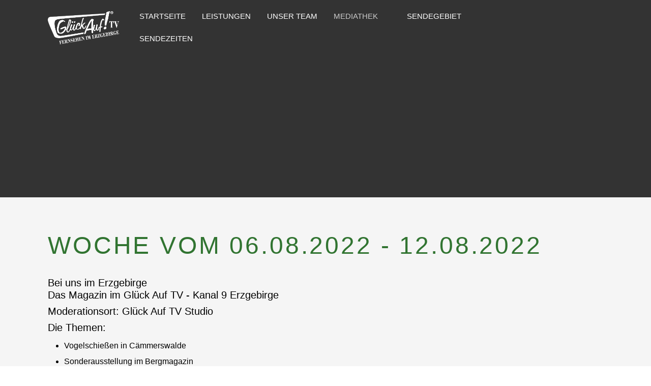

--- FILE ---
content_type: text/html; charset=utf-8
request_url: https://kanal9-erzgebirge.de/index.php/sendung/581-woche-vom-06-08-2022-12-08-2022
body_size: 6863
content:
<!DOCTYPE html>
<html lang="de-de" dir="ltr" data-bs-theme="light">

<head>
   <meta http-equiv="X-UA-Compatible" content="IE=edge" /><meta name="viewport" content="width=device-width, initial-scale=1" /><meta name="HandheldFriendly" content="true" /><meta name="mobile-web-app-capable" content="YES" /> <!-- document meta -->
   <meta charset="utf-8">
	<meta name="description" content="Glück Auf! TV - Kanal 9 Erzgebirge ist der Regionalsender für die Region Mittelsachsen/Osterzgebirge und sendet seit 1994 Neuigkeiten aus der Region.">
	<meta name="generator" content="Joomla! - Open Source Content Management">
	<title>Woche vom 06.08.2022 - 12.08.2022 – Glück Auf! TV - Kanal 9 Erzgebirge - Erzgebirgsfernsehen in Mittelsachsen</title>
	<link href="/favicon.ico" rel="icon" type="image/vnd.microsoft.icon">
<link href="/images/Logo-Quadrat-2020-04-22.png?38b944" rel="shortcut icon" type="image/png" sizes="any">
	<link href="/media/astroid/css/animate.min.css?38b944" rel="stylesheet">
	<link href="https://fonts.gstatic.com?38b944" rel="preconnect">
	<link href="https://fonts.googleapis.com/css2?family=Ubuntu:ital,wght@0,300;0,400;0,500;0,700;1,300;1,400;1,500;1,700&amp;display=swap" rel="stylesheet">
	<link href="https://use.fontawesome.com/releases/v7.0.0/css/all.css?38b944" rel="stylesheet">
	<link href="https://unpkg.com/lenis@1.3.8/dist/lenis.css?38b944" rel="stylesheet">
	<link href="/media/templates/site/tp_brush/css/compiled-a044a8556a7c89a25320cf9ddfaa6ec0.css?38b944" rel="stylesheet">
	<link href="/media/templates/site/tp_brush/css/compiled-6dcfcad39acb637e7e520b90f501b873.css?38b944" rel="stylesheet">
	<link href="/media/vendor/joomla-custom-elements/css/joomla-alert.min.css?0.4.1" rel="stylesheet">
	<link href="/media/uikit4/css/uikit.min.css?38b944" rel="stylesheet">
	<link href="/media/plg_system_jcemediabox/css/jcemediabox.min.css?7d30aa8b30a57b85d658fcd54426884a" rel="stylesheet">
	<link href="/media/plg_system_jcepro/site/css/content.min.css?86aa0286b6232c4a5b58f892ce080277" rel="stylesheet">
	<style>#fi-61b9f1168f37cc48296773{margin-bottom:30px}@media (max-width: 575.98px) {#fi-61b9f1168f37cc48296773{margin-bottom:30px}}</style>
<script src="/media/vendor/jquery/js/jquery.min.js?3.7.1"></script>
	<script src="/media/legacy/js/jquery-noconflict.min.js?504da4"></script>
	<script src="/media/astroid/js/jquery.easing.min.js?38b944"></script>
	<script src="/media/astroid/js/megamenu.min.js?38b944"></script>
	<script src="/media/astroid/js/jquery.hoverIntent.min.js?38b944"></script>
	<script src="/media/astroid/js/animate.min.js?38b944"></script>
	<script src="/media/astroid/js/offcanvas.min.js?38b944"></script>
	<script src="/media/astroid/js/mobilemenu.min.js?38b944"></script>
	<script src="https://unpkg.com/lenis@1.3.8/dist/lenis.min.js?38b944"></script>
	<script src="/media/astroid/js/script.min.js?38b944"></script>
	<script src="/media/mod_menu/js/menu.min.js?38b944" type="module"></script>
	<script type="application/json" class="joomla-script-options new">{"joomla.jtext":{"ERROR":"Fehler","MESSAGE":"Nachricht","NOTICE":"Hinweis","WARNING":"Warnung","JCLOSE":"Schließen","JOK":"OK","JOPEN":"Öffnen"},"system.paths":{"root":"","rootFull":"https:\/\/kanal9-erzgebirge.de\/","base":"","baseFull":"https:\/\/kanal9-erzgebirge.de\/"},"csrf.token":"c0157c4dff41b6d39bc4fcaf613fceed","uikit4.defer":true}</script>
	<script src="/media/system/js/core.min.js?2cb912"></script>
	<script src="/media/vendor/webcomponentsjs/js/webcomponents-bundle.min.js?2.8.0" nomodule defer></script>
	<script src="/media/system/js/joomla-hidden-mail.min.js?80d9c7" type="module"></script>
	<script src="/media/system/js/messages.min.js?9a4811" type="module"></script>
	<script src="/media/uikit4/js/uikit.min.js?38b944"></script>
	<script src="/media/uikit4/js/uikit-icons.min.js?38b944"></script>
	<script src="/media/plg_system_jcemediabox/js/jcemediabox.min.js?7d30aa8b30a57b85d658fcd54426884a"></script>
	<script>const initSmoothScrollingGSAP = () => {const lenis = new Lenis({duration: 0.59});lenis.on('scroll', ScrollTrigger.update);gsap.ticker.add((time)=>{lenis.raf(time * 1000)});gsap.ticker.lagSmoothing(0);};const initSmoothScrolling = () => {const lenis = new Lenis({duration: 0.59});function raf(time) {lenis.raf(time);requestAnimationFrame(raf);}requestAnimationFrame(raf);};if (typeof ScrollTrigger !== 'undefined') {initSmoothScrollingGSAP()} else {initSmoothScrolling()}</script>
	<script>var TEMPLATE_HASH = "b5ee01b328656b1bbf1a7b65ad83a9a4", ASTROID_COLOR_MODE ="light";</script>
	<script type="application/ld+json">{"@context":"https://schema.org","@graph":[{"@type":"Organization","@id":"https://kanal9-erzgebirge.de/#/schema/Organization/base","name":"Glück Auf! TV - Kanal 9 Erzgebirge - Erzgebirgsfernsehen in Mittelsachsen","url":"https://kanal9-erzgebirge.de/"},{"@type":"WebSite","@id":"https://kanal9-erzgebirge.de/#/schema/WebSite/base","url":"https://kanal9-erzgebirge.de/","name":"Glück Auf! TV - Kanal 9 Erzgebirge - Erzgebirgsfernsehen in Mittelsachsen","publisher":{"@id":"https://kanal9-erzgebirge.de/#/schema/Organization/base"}},{"@type":"WebPage","@id":"https://kanal9-erzgebirge.de/#/schema/WebPage/base","url":"https://kanal9-erzgebirge.de/index.php/sendung/581-woche-vom-06-08-2022-12-08-2022","name":"Woche vom 06.08.2022 - 12.08.2022 – Glück Auf! TV - Kanal 9 Erzgebirge - Erzgebirgsfernsehen in Mittelsachsen","description":"Glück Auf! TV - Kanal 9 Erzgebirge ist der Regionalsender für die Region Mittelsachsen/Osterzgebirge und sendet seit 1994 Neuigkeiten aus der Region.","isPartOf":{"@id":"https://kanal9-erzgebirge.de/#/schema/WebSite/base"},"about":{"@id":"https://kanal9-erzgebirge.de/#/schema/Organization/base"},"inLanguage":"de-DE"},{"@type":"Article","@id":"https://kanal9-erzgebirge.de/#/schema/com_content/article/581","name":"Woche vom 06.08.2022 - 12.08.2022","headline":"Woche vom 06.08.2022 - 12.08.2022","inLanguage":"de-DE","isPartOf":{"@id":"https://kanal9-erzgebirge.de/#/schema/WebPage/base"}}]}</script>
	<script>jQuery(document).ready(function(){WfMediabox.init({"base":"\/","theme":"standard","width":"","height":"","lightbox":0,"shadowbox":0,"icons":1,"overlay":1,"overlay_opacity":0.8,"overlay_color":"#000000","transition_speed":500,"close":2,"labels":{"close":"Schlie\u00dfen","next":"N\u00e4chstes","previous":"Vorheriges","cancel":"Abbrechen","numbers":"{{numbers}}","numbers_count":"{{current}} von {{total}}","download":"PLG_SYSTEM_JCEMEDIABOX_LABEL_DOWNLOAD"},"swipe":true,"expand_on_click":true});});</script>
 <!-- joomla head -->
    <!-- head styles -->
    <!-- head scripts -->
</head> <!-- document head -->

<body class="site astroid-framework com-content view-article layout-blog itemid-904 astroid-header-horizontal-left sendung-alias tp-style-26 de-DE ltr">
   <!-- astroid container -->
<div class="astroid-container">
        <!-- astroid content -->
    <div class="astroid-content">
                <!-- astroid layout -->
        <div class="astroid-layout astroid-layout-wide">
                        <!-- astroid wrapper -->
            <div class="astroid-wrapper">
                                <div class="astroid-section astroid-header-section bg-secondary" id="top"><div class="container"><div class="astroid-row row" id="ar-rruz47iv5"><div class="astroid-column col-lg-12 col-md-12 col-sm-12 col-12" id="ac-m3l819ab3"><div class="astroid-module-position" id="h-tmj7xjtce"><!-- header starts -->
<header id="astroid-header" class="astroid-header astroid-horizontal-header astroid-horizontal-left-header" data-megamenu data-megamenu-class=".has-megamenu" data-megamenu-content-class=".megamenu-container" data-dropdown-arrow="true" data-header-offset="true" data-transition-speed="300" data-megamenu-animation="none" data-easing="linear" data-astroid-trigger="hover" data-megamenu-submenu-class=".nav-submenu,.nav-submenu-static">
   <div class="d-flex flex-row justify-content-between">
      <div class="d-flex d-lg-none justify-content-start"><div class="header-mobilemenu-trigger burger-menu-button align-self-center" data-offcanvas="#astroid-mobilemenu" data-effect="mobilemenu-slide"><button aria-label="Mobile Menu Toggle" class="button" type="button"><span class="box"><span class="inner"><span class="visually-hidden">Mobile Menu Toggle</span></span></span></button></div></div>      <div class="header-left-section as-gutter-x-xl@lg d-flex justify-content-start flex-lg-grow-1">
                   <!-- logo starts -->
    <!-- image logo starts -->
        <div class="logo-wrapper astroid-logo">
                <a target="_self" class="astroid-logo astroid-logo-image d-flex align-items-center mr-0 mr-lg-4" href="https://www.glückauf.tv">
                                <img src="https://kanal9-erzgebirge.de/images/logos/Logo_weiss_transparent_gross.png" alt="Glück Auf! TV - Kanal 9 Erzgebirge - Erzgebirgsfernsehen in Mittelsachsen" class="astroid-logo-default" />                                    
            <img src="https://kanal9-erzgebirge.de/images/logos/Logo_weiss_transparent_gross.png" alt="Glück Auf! TV - Kanal 9 Erzgebirge - Erzgebirgsfernsehen in Mittelsachsen" class="astroid-logo-mobile" />                            </a>
            </div>
    <!-- image logo ends -->
<!-- logo ends -->                   <nav class=" align-self-center d-none d-lg-block" aria-label="horizontal menu"><ul class="nav astroid-nav d-none d-lg-flex"><li data-position="right" class="nav-item nav-item-id-905 nav-item-level-1 nav-item-default"><!--menu link starts-->
<a href="/index.php" title="Startseite" class="as-menu-item nav-link-item-id-905 nav-link item-link-component item-level-1" data-drop-action="hover">
   <span class="nav-title">
                                          <span class="nav-title-text">Startseite</span>                              </span>
   </a>
<!--menu link ends--></li><li data-position="right" class="nav-item nav-item-id-950 nav-item-level-1"><!--menu link starts-->
<a href="/index.php/leistungen" title="Leistungen" class="as-menu-item nav-link-item-id-950 nav-link item-link-component item-level-1" data-drop-action="hover">
   <span class="nav-title">
                                          <span class="nav-title-text">Leistungen</span>                              </span>
   </a>
<!--menu link ends--></li><li data-position="right" class="nav-item nav-item-id-951 nav-item-level-1"><!--menu link starts-->
<a href="https://www.glückauf.tv/unser-team.html" title="Unser Team" class="as-menu-item nav-link-item-id-951 nav-link item-link-url item-level-1" data-drop-action="hover">
   <span class="nav-title">
                                          <span class="nav-title-text">Unser Team</span>                              </span>
   </a>
<!--menu link ends--></li><li data-position="right" class="nav-item nav-item-id-904 nav-item-level-1 nav-item-current nav-item-active nav-item-deeper nav-item-parent has-megamenu nav-item-dropdown"><!--menu link starts-->
<a href="/index.php/sendung" title="Mediathek" class="as-menu-item nav-link-item-id-904 nav-link active megamenu-item-link item-link-component item-level-1" data-drop-action="hover">
   <span class="nav-title">
                                          <span class="nav-title-text">Mediathek</span>                                                <i class="fas fa-chevron-down nav-item-caret"></i>
                  </span>
   </a>
<!--menu link ends--><div class="megamenu-container nav-submenu-container nav-item-level-1"><ul class="nav-submenu" style="width:250px"><li data-position="right" class="nav-item-submenu nav-item-id-954 nav-item-level-2 nav-item-current nav-item-active"><!--menu link starts-->
<a href="/index.php/sendung" title="Aktuelles Programm" class="as-menu-item nav-link-item-id-954 active item-link-alias item-level-2" data-drop-action="hover">
   <span class="nav-title">
                                          <span class="nav-title-text">Aktuelles Programm</span>                              </span>
   </a>
<!--menu link ends--></li><li data-position="right" class="nav-item-submenu nav-item-id-953 nav-item-level-2"><!--menu link starts-->
<a href="/index.php/sendung/mediathek" title="Mediathek" class="as-menu-item nav-link-item-id-953 item-link-component item-level-2" data-drop-action="hover">
   <span class="nav-title">
                                          <span class="nav-title-text">Mediathek</span>                              </span>
   </a>
<!--menu link ends--></li><li data-position="right" class="nav-item-submenu nav-item-id-125 nav-item-level-2"><!--menu link starts-->
<a href="/index.php/sendung/sendungsarchiv" title="Sendungsarchiv" class="as-menu-item nav-link-item-id-125 item-link-component item-level-2" data-drop-action="hover">
   <span class="nav-title">
                                          <span class="nav-title-text">Sendungsarchiv</span>                              </span>
   </a>
<!--menu link ends--></li></ul></div></li><li data-position="right" class="nav-item nav-item-id-937 nav-item-level-1"><!--menu link starts-->
<a href="/index.php/sendegebiet" title="Sendegebiet" class="as-menu-item nav-link-item-id-937 nav-link item-link-component item-level-1" data-drop-action="hover">
   <span class="nav-title">
                                          <span class="nav-title-text">Sendegebiet</span>                              </span>
   </a>
<!--menu link ends--></li><li data-position="right" class="nav-item nav-item-id-2103 nav-item-level-1"><!--menu link starts-->
<a href="/index.php/sendezeiten" title="Sendezeiten" class="as-menu-item nav-link-item-id-2103 nav-link item-link-component item-level-1" data-drop-action="hover">
   <span class="nav-title">
                                          <span class="nav-title-text">Sendezeiten</span>                              </span>
   </a>
<!--menu link ends--></li></ul></nav>      </div>
               <div class="min-w-30 d-lg-none"></div>
                           <div class="header-right-section as-gutter-x-xl@lg d-lg-flex d-none justify-content-end">
                                       <div class="header-right-block d-none d-lg-block align-self-center">
                  <div class="header-block-item d-flex justify-content-end align-items-center"><div class="astroid-social-icons row">
    <div class="col"><a title="Facebook"  href="https://www.facebook.com/kanal9erzgebirge" target="_blank" rel="noopener"><i class="fab fa-facebook-f"></i></a></div><div class="col"><a title="YouTube"  href="https://www.youtube.com/@GlueckAufTV-Kanal9Erzgebirge" target="_blank" rel="noopener"><i class="fab fa-youtube"></i></a></div><div class="col"><a title="WhatsApp"  href="https://wa.me/491744899330" target="_blank" rel="noopener"><i class="fab fa-whatsapp"></i></a></div><div class="col"><a title="Instagram"  href="https://www.instagram.com/kanal9erzgebirge/" target="_blank" rel="noopener"><i class="fab fa-instagram"></i></a></div></div></div>               </div>
                                  </div>
         </div>
</header>
<!-- header ends --><!-- header starts -->
<header id="astroid-sticky-header" class="astroid-header astroid-header-sticky header-sticky-desktop header-static-mobile header-static-tablet d-none" data-megamenu data-megamenu-class=".has-megamenu" data-megamenu-content-class=".megamenu-container" data-dropdown-arrow="true" data-header-offset="true" data-transition-speed="300" data-megamenu-animation="none" data-easing="linear" data-astroid-trigger="hover" data-megamenu-submenu-class=".nav-submenu">
   <div class="container d-flex flex-row justify-content-between">
      <div class="d-flex d-lg-none justify-content-start"><div class="header-mobilemenu-trigger burger-menu-button align-self-center" data-offcanvas="#astroid-mobilemenu" data-effect="mobilemenu-slide"><button aria-label="Mobile Menu Toggle" class="button" type="button"><span class="box"><span class="inner"><span class="visually-hidden">Mobile Menu Toggle</span></span></span></button></div></div>      <div class="header-left-section d-flex justify-content-start flex-lg-grow-1">
                    <!-- logo starts -->
    <!-- image logo starts -->
        <div class="logo-wrapper astroid-logo">
                <a target="_self" class="astroid-logo astroid-logo-image d-flex align-items-center mr-0 mr-lg-4" href="https://www.glückauf.tv">
                                            <img src="https://kanal9-erzgebirge.de/images/logos/Logo_weiss_transparent_gross.png" alt="Glück Auf! TV - Kanal 9 Erzgebirge - Erzgebirgsfernsehen in Mittelsachsen" class="astroid-logo-sticky" />                        
            <img src="https://kanal9-erzgebirge.de/images/logos/Logo_weiss_transparent_gross.png" alt="Glück Auf! TV - Kanal 9 Erzgebirge - Erzgebirgsfernsehen in Mittelsachsen" class="astroid-logo-mobile" />                            </a>
            </div>
    <!-- image logo ends -->
<!-- logo ends -->         <nav class=" astroid-nav-wraper align-self-center px-3 d-none d-lg-block mr-auto" aria-label="sticky menu"><ul class="nav astroid-nav d-none d-lg-flex"><li data-position="right" class="nav-item nav-item-id-905 nav-item-level-1 nav-item-default"><!--menu link starts-->
<a href="/index.php" title="Startseite" class="as-menu-item nav-link-item-id-905 nav-link item-link-component item-level-1" data-drop-action="hover">
   <span class="nav-title">
                                          <span class="nav-title-text">Startseite</span>                              </span>
   </a>
<!--menu link ends--></li><li data-position="right" class="nav-item nav-item-id-950 nav-item-level-1"><!--menu link starts-->
<a href="/index.php/leistungen" title="Leistungen" class="as-menu-item nav-link-item-id-950 nav-link item-link-component item-level-1" data-drop-action="hover">
   <span class="nav-title">
                                          <span class="nav-title-text">Leistungen</span>                              </span>
   </a>
<!--menu link ends--></li><li data-position="right" class="nav-item nav-item-id-951 nav-item-level-1"><!--menu link starts-->
<a href="https://www.glückauf.tv/unser-team.html" title="Unser Team" class="as-menu-item nav-link-item-id-951 nav-link item-link-url item-level-1" data-drop-action="hover">
   <span class="nav-title">
                                          <span class="nav-title-text">Unser Team</span>                              </span>
   </a>
<!--menu link ends--></li><li data-position="right" class="nav-item nav-item-id-904 nav-item-level-1 nav-item-current nav-item-active nav-item-deeper nav-item-parent has-megamenu nav-item-dropdown"><!--menu link starts-->
<a href="/index.php/sendung" title="Mediathek" class="as-menu-item nav-link-item-id-904 nav-link active megamenu-item-link item-link-component item-level-1" data-drop-action="hover">
   <span class="nav-title">
                                          <span class="nav-title-text">Mediathek</span>                                                <i class="fas fa-chevron-down nav-item-caret"></i>
                  </span>
   </a>
<!--menu link ends--><div class="megamenu-container nav-submenu-container nav-item-level-1"><ul class="nav-submenu" style="width:250px"><li data-position="right" class="nav-item-submenu nav-item-id-954 nav-item-level-2 nav-item-current nav-item-active"><!--menu link starts-->
<a href="/index.php/sendung" title="Aktuelles Programm" class="as-menu-item nav-link-item-id-954 active item-link-alias item-level-2" data-drop-action="hover">
   <span class="nav-title">
                                          <span class="nav-title-text">Aktuelles Programm</span>                              </span>
   </a>
<!--menu link ends--></li><li data-position="right" class="nav-item-submenu nav-item-id-953 nav-item-level-2"><!--menu link starts-->
<a href="/index.php/sendung/mediathek" title="Mediathek" class="as-menu-item nav-link-item-id-953 item-link-component item-level-2" data-drop-action="hover">
   <span class="nav-title">
                                          <span class="nav-title-text">Mediathek</span>                              </span>
   </a>
<!--menu link ends--></li><li data-position="right" class="nav-item-submenu nav-item-id-125 nav-item-level-2"><!--menu link starts-->
<a href="/index.php/sendung/sendungsarchiv" title="Sendungsarchiv" class="as-menu-item nav-link-item-id-125 item-link-component item-level-2" data-drop-action="hover">
   <span class="nav-title">
                                          <span class="nav-title-text">Sendungsarchiv</span>                              </span>
   </a>
<!--menu link ends--></li></ul></div></li><li data-position="right" class="nav-item nav-item-id-937 nav-item-level-1"><!--menu link starts-->
<a href="/index.php/sendegebiet" title="Sendegebiet" class="as-menu-item nav-link-item-id-937 nav-link item-link-component item-level-1" data-drop-action="hover">
   <span class="nav-title">
                                          <span class="nav-title-text">Sendegebiet</span>                              </span>
   </a>
<!--menu link ends--></li><li data-position="right" class="nav-item nav-item-id-2103 nav-item-level-1"><!--menu link starts-->
<a href="/index.php/sendezeiten" title="Sendezeiten" class="as-menu-item nav-link-item-id-2103 nav-link item-link-component item-level-1" data-drop-action="hover">
   <span class="nav-title">
                                          <span class="nav-title-text">Sendezeiten</span>                              </span>
   </a>
<!--menu link ends--></li></ul></nav>      </div>
                <div class="min-w-30 d-lg-none"></div>
                     </div>
</header>
<!-- header ends --></div><div class="astroid-module-position" id="mb-6115325f0e938c15818467"><div class="moduletable split-title-module"><script async src="//pagead2.googlesyndication.com/pagead/js/adsbygoogle.js"></script>
<!-- MEF neue Seite -->
<ins class="adsbygoogle"
     style="display:block"
     data-ad-client="ca-pub-6024627452019154"
     data-ad-slot="7680503773"
     data-ad-format="auto"></ins>
<script>
(adsbygoogle = window.adsbygoogle || []).push({});
</script></div></div></div></div></div></div><div class="astroid-section astroid-component-section" id="team"><div class="container"><div class="astroid-row row" id="ar-1528971561366"><div class="astroid-column col-lg-6 col-md-12 col-sm-12 col-12 col-lg-12" id="ac-1528971561366"><div class="astroid-message" id="m-1528971711775"><div id="system-message-container" aria-live="polite"></div>
</div><div class="astroid-component" id="ca-1529739248826"><main class="astroid-component-area">
   <div class="com-content-article item-page" itemscope itemtype="https://schema.org/Article"><meta itemprop="inLanguage" content="de-DE"><div class="astroid-section" id="as-61b5cf11613cc086185689"><div class="astroid-row row no-gutters gx-0" id="ar-61b5cf11613cc033152637"><div class="astroid-column col-lg-12 col-md-12 col-sm-12 col-12" id="ac-61b5cf11613cc030930660"><div class="astroid-article-title" id="t-61b9bb50c0a7c455878112"><h1>Woche vom 06.08.2022 - 12.08.2022</h1></div><div class="astroid-article-full-image" id="fi-61b9f1168f37cc48296773">
</div><div class="astroid-article-text" id="awt-61bae20c0d2cf499628496"><h5>Bei uns im Erzgebirge<br />Das Magazin im Glück Auf TV - Kanal 9 Erzgebirge</h5>
<h5>Moderationsort: Glück Auf TV Studio</h5>
<h5>Die Themen:</h5>
<ul>
<li>Vogelschießen in Cämmerswalde</li>
<li>Sonderausstellung im Bergmagazin</li>
<li>Tourismus in Rechenberg-Bienenmühle</li>
<li>Constanze Ulbricht - Leiterin der Baldauf Villa in den Ruhestand verabschiedet</li>
<li>uvm.</li>
</ul>
<p><a href="/index.php/sendung/mediathek/category/409-bei-uns-im-erzgebirge-2022-32" target="_self" class="data-control-id-2559 bd-button">Ausgewählte Beiträge einzeln ansehen</a></p>
<p>&nbsp;</p> </div></div></div></div></div>
</main></div><div class="astroid-module-position text-start" id="cb-581539181699144" data-animation="bounce" data-animation-duration="500" style="visibility: hidden;"><div class="content-bottom-position moduletable ">
        <script async src="//pagead2.googlesyndication.com/pagead/js/adsbygoogle.js"></script>
<!-- MEF neue Seite -->
<ins class="adsbygoogle"
     style="display:block"
     data-ad-client="ca-pub-6024627452019154"
     data-ad-slot="7680503773"
     data-ad-format="auto"></ins>
<script>
(adsbygoogle = window.adsbygoogle || []).push({});
</script></div></div></div></div></div></div><div class="astroid-section astroid-footer-section bg-secondary" id="f-oel6e1bpp"><div class="container"><div class="astroid-row row" id="ar-pn9wa1b0i"><div class="astroid-column col-lg-4 col-md-12 col-sm-12 col-12" id="ac-anccq54du"><div class="astroid-module-position" id="f1m-wfpmurada"><div id="astroid-footer" class="astroid-footer"><div class="text-center">© Glück Auf! TV - Kanal 9 Erzgebirge - Erzgebirgsfernsehen in Mittelsachsen 2025
</div></div><div class="footer-1-position moduletable ">
        <ul class="mod-menu mod-list nav flex-column ">
<li class="nav-item my-1 item-2275"><a href="/index.php/datenschutzerklaerung" title="Datenschutzerklärung" > <span class="nav-title">Datenschutzerklärung</span></a></li><li class="nav-item my-1 item-1363"><a href="/index.php/allgemeine-geschaeftsbedingungen" title="AGB" > <span class="nav-title">AGB</span></a></li><li class="nav-item my-1 item-2033 active"><a href="/index.php/impressum" title="Impressum" > <span class="nav-title">Impressum</span></a></li></ul>
</div></div></div><div class="astroid-column col-lg-4 col-md-12 col-sm-12 col-12 col-lg-8" id="ac-y0qc1ag4p"><div class="astroid-module-position" id="f2c-qe89el34j"><div class="astroid-contact-info">
   
         <span class="astroid-contact-phone">
                     <i class="fas fa-phone-alt"></i>
                           <a href="tel:+49373223431">+49 37322 3431</a>
      </span>
   
   
         <span class="astroid-contact-email">
                     <i class="far fa-envelope"></i>
                            <joomla-hidden-mail  is-link="1" is-email="1" first="a2FuYWw5" last="Z2x1ZWNrLWF1Zi50dg==" text="a2FuYWw5QGdsdWVjay1hdWYudHY=" base="" >Diese E-Mail-Adresse ist vor Spambots geschützt! Zur Anzeige muss JavaScript eingeschaltet sein.</joomla-hidden-mail>      </span>
   
   </div></div></div></div></div></div>                            </div>
            <!-- end of astroid wrapper -->
                    </div>
        <!-- end of astroid layout -->
            </div>
    <!-- end of astroid content -->
    <div id="astroid-mobilemenu-wrap"><div class="astroid-mobilemenu d-none d-init dir-left" data-class-prefix="astroid-mobilemenu" id="astroid-mobilemenu">
   <div class="burger-menu-button active">
      <button aria-label="Mobile Menu Toggle" type="button" class="button close-offcanvas offcanvas-close-btn">
         <span class="box">
            <span class="inner"><span class="visually-hidden">Mobile Menu Toggle</span></span>
         </span>
      </button>
   </div>
   <ul class="astroid-mobile-menu d-none"><li class="nav-item nav-item-id-905 nav-item-level-1 nav-item-default"><!--menu link starts-->
<a href="/index.php" title="Startseite" class="as-menu-item nav-link-item-id-905 nav-link item-link-component item-level-1" data-drop-action="hover">
   <span class="nav-title">
                                          <span class="nav-title-text">Startseite</span>                              </span>
   </a>
<!--menu link ends--></li><li class="nav-item nav-item-id-950 nav-item-level-1"><!--menu link starts-->
<a href="/index.php/leistungen" title="Leistungen" class="as-menu-item nav-link-item-id-950 nav-link item-link-component item-level-1" data-drop-action="hover">
   <span class="nav-title">
                                          <span class="nav-title-text">Leistungen</span>                              </span>
   </a>
<!--menu link ends--></li><li class="nav-item nav-item-id-951 nav-item-level-1"><!--menu link starts-->
<a href="https://www.glückauf.tv/unser-team.html" title="Unser Team" class="as-menu-item nav-link-item-id-951 nav-link item-link-url item-level-1" data-drop-action="hover">
   <span class="nav-title">
                                          <span class="nav-title-text">Unser Team</span>                              </span>
   </a>
<!--menu link ends--></li><li class="nav-item nav-item-id-904 nav-item-level-1 nav-item-current nav-item-active nav-item-deeper nav-item-parent has-megamenu nav-item-dropdown"><!--menu link starts-->
<a href="/index.php/sendung" title="Mediathek" class="as-menu-item nav-link-item-id-904 nav-link active item-link-component item-level-1" data-drop-action="hover">
   <span class="nav-title">
                                          <span class="nav-title-text">Mediathek</span>                              </span>
   </a>
<!--menu link ends--><ul class="nav-child list-group navbar-subnav level-1"><li class="nav-item-submenu nav-item-id-954 nav-item-level-2 nav-item-current nav-item-active"><!--menu link starts-->
<a href="/index.php/sendung" title="Aktuelles Programm" class="as-menu-item nav-link-item-id-954 nav-link active item-link-alias item-level-2" data-drop-action="hover">
   <span class="nav-title">
                                          <span class="nav-title-text">Aktuelles Programm</span>                              </span>
   </a>
<!--menu link ends--></li><li class="nav-item-submenu nav-item-id-953 nav-item-level-2"><!--menu link starts-->
<a href="/index.php/sendung/mediathek" title="Mediathek" class="as-menu-item nav-link-item-id-953 nav-link item-link-component item-level-2" data-drop-action="hover">
   <span class="nav-title">
                                          <span class="nav-title-text">Mediathek</span>                              </span>
   </a>
<!--menu link ends--></li><li class="nav-item-submenu nav-item-id-125 nav-item-level-2"><!--menu link starts-->
<a href="/index.php/sendung/sendungsarchiv" title="Sendungsarchiv" class="as-menu-item nav-link-item-id-125 nav-link item-link-component item-level-2" data-drop-action="hover">
   <span class="nav-title">
                                          <span class="nav-title-text">Sendungsarchiv</span>                              </span>
   </a>
<!--menu link ends--></li></ul></li><li class="nav-item nav-item-id-937 nav-item-level-1"><!--menu link starts-->
<a href="/index.php/sendegebiet" title="Sendegebiet" class="as-menu-item nav-link-item-id-937 nav-link item-link-component item-level-1" data-drop-action="hover">
   <span class="nav-title">
                                          <span class="nav-title-text">Sendegebiet</span>                              </span>
   </a>
<!--menu link ends--></li><li class="nav-item nav-item-id-2103 nav-item-level-1"><!--menu link starts-->
<a href="/index.php/sendezeiten" title="Sendezeiten" class="as-menu-item nav-link-item-id-2103 nav-link item-link-component item-level-1" data-drop-action="hover">
   <span class="nav-title">
                                          <span class="nav-title-text">Sendezeiten</span>                              </span>
   </a>
<!--menu link ends--></li></ul></div>
</div></div>
<!-- end of astroid container -->
   <!-- body and layout -->
    <!-- body scripts -->
</body> <!-- document body -->

</html> <!-- document end -->

--- FILE ---
content_type: text/html; charset=utf-8
request_url: https://www.google.com/recaptcha/api2/aframe
body_size: 263
content:
<!DOCTYPE HTML><html><head><meta http-equiv="content-type" content="text/html; charset=UTF-8"></head><body><script nonce="eB2hpieAlgfScHo4U1wtuA">/** Anti-fraud and anti-abuse applications only. See google.com/recaptcha */ try{var clients={'sodar':'https://pagead2.googlesyndication.com/pagead/sodar?'};window.addEventListener("message",function(a){try{if(a.source===window.parent){var b=JSON.parse(a.data);var c=clients[b['id']];if(c){var d=document.createElement('img');d.src=c+b['params']+'&rc='+(localStorage.getItem("rc::a")?sessionStorage.getItem("rc::b"):"");window.document.body.appendChild(d);sessionStorage.setItem("rc::e",parseInt(sessionStorage.getItem("rc::e")||0)+1);localStorage.setItem("rc::h",'1764119395351');}}}catch(b){}});window.parent.postMessage("_grecaptcha_ready", "*");}catch(b){}</script></body></html>

--- FILE ---
content_type: text/css
request_url: https://kanal9-erzgebirge.de/media/templates/site/tp_brush/css/compiled-6dcfcad39acb637e7e520b90f501b873.css?38b944
body_size: 10413
content:
.astroid-social-icons{font-size:36px;}.astroid-social-icons a{color:rgba(255, 255, 255, 1)!important;}.astroid-social-icons a:hover{color:rgba(255, 178, 67, 1)!important;}[data-bs-theme=dark] .astroid-social-icons a{color:!important;}[data-bs-theme=dark] .astroid-social-icons a:hover{color:!important;}.astroid-logo > .astroid-logo-sticky{max-height:60px;}#top{padding-top:10px;padding-bottom:10px}#cb-581539181699144{background-image:url(/images/BG_Webseite_GA_TV.jpg);}#team{background-color:rgb(245, 245, 245);padding-top:5%;padding-bottom:5%}[data-bs-theme=dark] #team{background-color:rgb(245, 245, 245);}#f2c-qe89el34j{padding-top:4px;padding-bottom:4px}#f-oel6e1bpp{background-color:rgb(68, 68, 68);color:rgb(204, 204, 204);padding-top:10px;padding-bottom:10px}#f-oel6e1bpp a{color:rgb(170, 170, 170);}#f-oel6e1bpp a:hover{color:rgb(255, 255, 255);}[data-bs-theme=dark] #f-oel6e1bpp{background-color:rgb(68, 68, 68);color:rgb(204, 204, 204);}[data-bs-theme=dark] #f-oel6e1bpp a{color:rgb(170, 170, 170);}[data-bs-theme=dark] #f-oel6e1bpp a:hover{color:rgb(255, 255, 255);}.mobilemenu-slide.astroid-mobilemenu{visibility:visible;-webkit-transform:translate3d(-100%, 0, 0);transform:translate3d(-100%, 0, 0);}.mobilemenu-slide.astroid-mobilemenu-open .mobilemenu-slide.astroid-mobilemenu {visibility:visible;-webkit-transform:translate3d(0, 0, 0);transform:translate3d(0, 0, 0);}.mobilemenu-slide.astroid-mobilemenu::after{display:none;}body.astroid-framework, .body.astroid-framework{font-weight:300;text-transform:none;font-size:1rem;line-height:1.7em;font-family:Tahoma, Geneva, sans-serif, Arial, Helvetica, sans-serif;}.astroid-framework h1, .astroid-framework .h1{color:rgba(49, 116, 49, 1);font-weight:300;text-transform:uppercase;font-size:3rem;letter-spacing:0.08em;line-height:1.3em;font-family:Tahoma, Geneva, sans-serif, Arial, Helvetica, sans-serif;}.astroid-framework h2, .astroid-framework .h2{color:rgba(49, 116, 49, 1);font-weight:300;text-transform:none;font-size:30px;line-height:1.3em;font-family:"Ubuntu", Arial, Helvetica, sans-serif;}.astroid-framework h3, .astroid-framework .h3{color:rgba(49, 116, 49, 1);font-weight:300;text-transform:none;font-size:24px;line-height:1.3em;font-family:"Ubuntu", Arial, Helvetica, sans-serif;}.astroid-framework h4, .astroid-framework .h4{color:rgba(49, 116, 49, 1);font-weight:300;text-transform:none;font-size:20px;line-height:1.4em;font-family:"Ubuntu", Arial, Helvetica, sans-serif;}.astroid-framework .astroid-nav > li > .as-menu-item, .astroid-framework .astroid-sidebar-menu > li > .nav-item-inner > .as-menu-item, .astroid-framework .astroid-mobile-menu > .nav-item > .as-menu-item{font-weight:300;text-transform:uppercase;font-size:15px;line-height:1.6em;font-family:Tahoma, Geneva, sans-serif, Arial, Helvetica, sans-serif;}.astroid-framework .nav-submenu-container .nav-submenu > li, .astroid-framework .jddrop-content .megamenu-item .megamenu-menu li, .astroid-framework .nav-submenu, .astroid-framework .astroid-mobile-menu .nav-child .menu-go-back, .astroid-framework .astroid-mobile-menu .nav-child .nav-item-submenu > .as-menu-item, .astroid-framework .nav-item-submenu .as-menu-item{font-weight:400;text-transform:none;font-size:15px;line-height:1.6em;font-family:Tahoma, Geneva, sans-serif, Arial, Helvetica, sans-serif;}:root .astroid-framework, [data-bs-theme="light"] .astroid-framework{--bs-body-bg:rgb(255, 255, 255);--bs-body-color:rgb(0, 0, 0);--bs-link-color:rgb(34, 34, 34);--bs-link-color-rgb:34,34,34;--bs-link-opacity:1;--bs-link-hover-color:rgba(245, 157, 20, 1);--bs-link-hover-color-rgb:245,157,20;--as-header-text-color:rgb(255, 255, 255);--as-header-bg:rgb(38, 41, 46);--as-stick-header-bg-color:rgb(47, 50, 56);--as-stick-header-menu-link-color:rgb(255, 255, 255);--as-stick-header-menu-link-hover-color:rgba(49, 116, 49, 1);--as-stick-header-menu-link-active-color:rgba(245, 157, 20, 1);--as-main-menu-link-color:rgb(255, 255, 255);--as-main-menu-link-hover-color:rgba(49, 116, 49, 1);--as-main-menu-link-active-color:rgb(204, 204, 204);--as-dropdown-bg-color:rgb(34, 34, 34);--as-dropdown-link-color:rgb(255, 255, 255);--as-dropdown-menu-link-hover-color:rgb(255, 255, 255);--as-dropdown-menu-hover-bg-color:rgba(245, 157, 20, 1);--as-dropdown-menu-active-link-color:rgb(255, 255, 255);--as-dropdown-menu-active-bg-color:rgb(51, 51, 51);--as-mobile-menu-text-color:rgb(0, 0, 0);--as-mobile-backgroundcolor:rgb(255, 255, 255);--as-mobile-menu-link-color:rgb(0, 0, 0);--as-mobile-menu-active-link-color:rgba(245, 157, 20, 1);--as-mobile-menu-active-bg-color:rgb(255, 255, 255);--as-mobile-menu-active-icon-color:rgb(0, 0, 0);--as-mobile-menu-icon-color:rgb(153, 153, 153);--as-mobilemenu-backgroundcolor:rgb(255, 255, 255);--as-mobilemenu-menu-text-color:rgb(0, 0, 0);--as-mobilemenu-menu-link-color:rgb(0, 0, 0);--as-mobilemenu-menu-active-link-color:rgba(245, 157, 20, 1);--as-mobilemenu-menu-active-bg-color:rgb(242, 242, 242);--as-mobilemenu-menu-icon-color:rgb(153, 153, 153);--as-mobilemenu-menu-active-icon-color:rgb(204, 204, 204);--as-contact-info-icon-color:rgb(253, 126, 20);}[data-bs-theme="dark"] .astroid-framework{--bs-body-bg:rgb(255, 255, 255);--bs-body-color:rgb(0, 0, 0);--bs-link-color:rgb(34, 34, 34);--bs-link-color-rgb:34,34,34;--bs-link-opacity:1;--bs-link-hover-color:rgba(245, 157, 20, 1);--bs-link-hover-color-rgb:245,157,20;--as-header-text-color:rgb(255, 255, 255);--as-header-bg:rgb(38, 41, 46);--as-stick-header-bg-color:rgb(47, 50, 56);--as-stick-header-menu-link-color:rgb(255, 255, 255);--as-stick-header-menu-link-hover-color:rgba(245, 157, 20, 1);--as-stick-header-menu-link-active-color:rgba(245, 157, 20, 1);--as-main-menu-link-color:rgb(255, 255, 255);--as-main-menu-link-hover-color:rgba(49, 116, 49, 1);--as-main-menu-link-active-color:rgb(204, 204, 204);--as-dropdown-bg-color:rgb(34, 34, 34);--as-dropdown-link-color:rgb(255, 255, 255);--as-dropdown-menu-link-hover-color:rgb(255, 255, 255);--as-dropdown-menu-hover-bg-color:rgba(245, 157, 20, 1);--as-dropdown-menu-active-link-color:rgb(255, 255, 255);--as-dropdown-menu-active-bg-color:rgb(51, 51, 51);--as-mobile-menu-text-color:rgb(0, 0, 0);--as-mobile-backgroundcolor:rgb(255, 255, 255);--as-mobile-menu-link-color:rgb(0, 0, 0);--as-mobile-menu-active-link-color:rgba(245, 157, 20, 1);--as-mobile-menu-active-bg-color:rgb(255, 255, 255);--as-mobile-menu-active-icon-color:rgb(0, 0, 0);--as-mobile-menu-icon-color:rgb(153, 153, 153);--as-mobilemenu-backgroundcolor:rgb(255, 255, 255);--as-mobilemenu-menu-text-color:rgb(0, 0, 0);--as-mobilemenu-menu-link-color:rgb(0, 0, 0);--as-mobilemenu-menu-active-link-color:rgba(245, 157, 20, 1);--as-mobilemenu-menu-active-bg-color:rgb(242, 242, 242);--as-mobilemenu-menu-icon-color:rgb(153, 153, 153);--as-mobilemenu-menu-active-icon-color:rgb(204, 204, 204);--as-contact-info-icon-color:rgb(253, 126, 20);}.items-leading .article-title .page-header h2{font-size:32px;}.items-row .article-title .page-header h2{font-size:26px;}@media (max-width: 1199.98px) {#top{padding-top:10px;padding-bottom:10px}#team{padding-top:5%;padding-bottom:5%}#f2c-qe89el34j{padding-top:4px;padding-bottom:4px}#f-oel6e1bpp{padding-top:10px;padding-bottom:10px}body.astroid-framework, .body.astroid-framework{font-size:1rem;line-height:1.7em;}.astroid-framework h1, .astroid-framework .h1{font-size:3rem;letter-spacing:0.08em;line-height:1.3em;}.astroid-framework h2, .astroid-framework .h2{font-size:30px;line-height:1.3em;}.astroid-framework h3, .astroid-framework .h3{font-size:24px;line-height:1.3em;}.astroid-framework h4, .astroid-framework .h4{font-size:20px;line-height:1.4em;}.astroid-framework .astroid-nav > li > .as-menu-item, .astroid-framework .astroid-sidebar-menu > li > .nav-item-inner > .as-menu-item, .astroid-framework .astroid-mobile-menu > .nav-item > .as-menu-item{font-size:15px;line-height:1.6em;}.astroid-framework .nav-submenu-container .nav-submenu > li, .astroid-framework .jddrop-content .megamenu-item .megamenu-menu li, .astroid-framework .nav-submenu, .astroid-framework .astroid-mobile-menu .nav-child .menu-go-back, .astroid-framework .astroid-mobile-menu .nav-child .nav-item-submenu > .as-menu-item, .astroid-framework .nav-item-submenu .as-menu-item{font-size:15px;line-height:1.6em;}}@media (max-width: 991.98px) {body.astroid-framework, .body.astroid-framework{font-size:1rem;line-height:1.7em;}.astroid-framework h1, .astroid-framework .h1{font-size:3rem;line-height:1.3em;}.astroid-framework h2, .astroid-framework .h2{font-size:30px;line-height:1.3em;}.astroid-framework h3, .astroid-framework .h3{font-size:24px;line-height:1.3em;}.astroid-framework h4, .astroid-framework .h4{font-size:20px;line-height:1.2em;}.astroid-framework .astroid-nav > li > .as-menu-item, .astroid-framework .astroid-sidebar-menu > li > .nav-item-inner > .as-menu-item, .astroid-framework .astroid-mobile-menu > .nav-item > .as-menu-item{font-size:15px;line-height:1.6em;}.astroid-framework .nav-submenu-container .nav-submenu > li, .astroid-framework .jddrop-content .megamenu-item .megamenu-menu li, .astroid-framework .nav-submenu, .astroid-framework .astroid-mobile-menu .nav-child .menu-go-back, .astroid-framework .astroid-mobile-menu .nav-child .nav-item-submenu > .as-menu-item, .astroid-framework .nav-item-submenu .as-menu-item{font-size:14px;line-height:1.6em;}}@media (max-width: 575.98px) {body.astroid-framework, .body.astroid-framework{font-size:1rem;line-height:1.7em;}.astroid-framework h1, .astroid-framework .h1{font-size:3rem;line-height:1.3em;}.astroid-framework h2, .astroid-framework .h2{font-size:30px;line-height:1.3em;}.astroid-framework h3, .astroid-framework .h3{font-size:20px;line-height:1.2em;}.astroid-framework h4, .astroid-framework .h4{font-size:18px;line-height:1.2em;}.astroid-framework .astroid-nav > li > .as-menu-item, .astroid-framework .astroid-sidebar-menu > li > .nav-item-inner > .as-menu-item, .astroid-framework .astroid-mobile-menu > .nav-item > .as-menu-item{font-size:14px;line-height:1.6em;}.astroid-framework .nav-submenu-container .nav-submenu > li, .astroid-framework .jddrop-content .megamenu-item .megamenu-menu li, .astroid-framework .nav-submenu, .astroid-framework .astroid-mobile-menu .nav-child .menu-go-back, .astroid-framework .astroid-mobile-menu .nav-child .nav-item-submenu > .as-menu-item, .astroid-framework .nav-item-submenu .as-menu-item{font-size:15px;line-height:1.6em;}.items-leading .article-title .page-header h2{font-size:32px;}.items-row .article-title .page-header h2{font-size:26px;}}